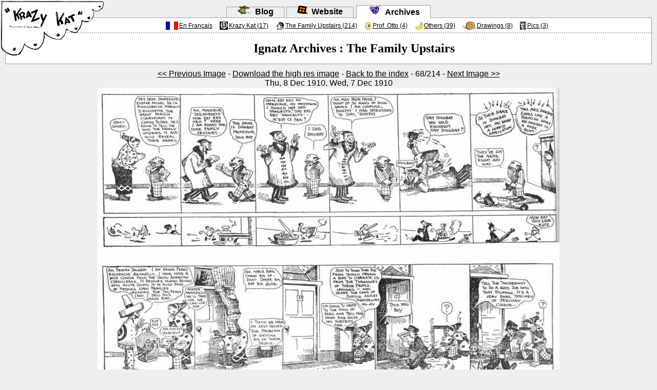

--- FILE ---
content_type: text/html
request_url: https://www.ignatzmouse.net/us/archives/tfu/pic.jsp?n=132
body_size: 1710
content:





<!DOCTYPE html PUBLIC "-//W3C//DTD XHTML 1.0 Transitional//EN" "http://www.w3.org/TR/xhtml1/DTD/xhtml1-transitional.dtd">
<HTML>
<HEAD>
<LINK REL="stylesheet" type="text/css" href="../../../main.css">
<!--[if IE]>
<LINK REL="stylesheet" type="text/css" href="../../../main-ie.css">
<![endif]-->
<!--[if lt IE 9]>
<LINK REL="stylesheet" type="text/css" href="../../../main-ielt9.css">
<![endif]-->
<LINK REL="shortcut icon" HREF="/icon.ico">
<SCRIPT Language="Javascript" SRC="../../../main.js"></SCRIPT>
<meta http-equiv="content-type" content="text/html;charset=UTF-8" /><TITLE>Comic Strip :: George Herriman :: Archives :: The Family Upstairs</TITLE>
<META NAME="keywords" CONTENT="george herriman, family upstairs, comic strip, little nemo, spirit, Winsor McCay, Will Eisner">
<META NAME="description" CONTENT="George Herriman Archives: The Family Upstairs">

<meta name="Author" CONTENT="Pierre GRIMAUD"> 
    <meta name="viewport" content="width=device-width, initial-scale=1.0, maximum-scale=1.0"/>
    <meta name="format-detection" content="telephone=no">

</HEAD>
<BODY>
<img class="siteicon" src="/archiveicons/titre.gif">
<TABLE cellspacing=0 cellpadding=0 width=100% height=100% style="margin:0px;padding:0px;"><TR><TD valign=top style="height:10px">
<DIV class="headerTabs">
<span class="hTabNS"><A class="tablink" HREF="http://blog.ignatzmouse.net/blog/"><IMG class="tabicon" SRC="/pics/icons/forum-18.gif">&nbsp;&nbsp;Blog</A></span><span class="hTabNS"><A class="tablink" HREF="/us/mouse-index.html"><IMG class="tabicon" SRC="/pics/icons/website-18.gif">&nbsp;&nbsp;Website</A></span><span class="hTabS"><A class="tablink tablinksel" HREF="../../archives/"><IMG class="tabicon" SRC="/pics/icons/archives-18.gif">&nbsp;&nbsp;Archives</A></span>
</DIV><DIV class="header">
<DIV class="quicklinks">
	<IMG class="indexLineIcon" SRC="../../../pics/smallicons/france.gif"><A class="indexLineLink" HREF="/fr/archives/tfu/pic.jsp?n=132">En Français</A>
  <IMG class="indexLineIcon" SRC="/archiveicons/kk-16.gif"><A class="indexLineLink" HREF="../../archives/kk">Krazy Kat (17)</A>
	<IMG class="indexLineIcon" SRC="/archiveicons/tfu-16.gif"><A class="indexLineLink" HREF="../../archives/tfu">The Family Upstairs (214)</A>
	<IMG class="indexLineIcon" SRC="/archiveicons/poaio-16.gif"><A class="indexLineLink" HREF="../../archives/otto">Prof. Otto (4)</A>
	<IMG class="indexLineIcon" SRC="/archiveicons/misc-16.gif"><A class="indexLineLink" HREF="../../archives/misc">Others (39)</A>
	<IMG class="indexLineIcon" SRC="/archiveicons/drawings-16.gif"><A class="indexLineLink" HREF="../../archives/drawings">Drawings (8)</A>
	<IMG class="indexLineIcon" SRC="/archiveicons/pics-16.gif"><A class="indexLineLink" HREF="../../archives/pics">Pics (3)</A>
</DIV>
<H1 class="pagetitle">


Ignatz Archives : The Family Upstairs
</H1>
</DIV>
</TD></TR><TR><TD valign=top>
<SCRIPT type="text/javascript" src="http://stats.palmdrive.net/stats.js"></SCRIPT>
<DIV class="content">




 <div style="text-align:center">
    <a href="?n=130">&lt;&lt; Previous Image</a> -
    <a href="/pics/archives/tfu/070.png">Download the high res image</a> - <a href=".">Back to the index</a> - 68/214 - 
    <a href="?n=133">Next Image &gt;&gt;</a>
    </div>
    <div style="text-align:center">
    Thu, 8 Dec 1910, Wed, 7 Dec 1910<br>
    <a href="/pics/archives/tfu/070.png"><img id="thumb900" src="/pics/archives/tfu/070.png.jpg"></a>
    </div>
    






<div class="endofblock"><br><br><br></div>
</DIV>
</TD></TR><TR><TD valign=bottom align=center>
<div class="bottomad"><script type="text/javascript"><!--
google_ad_client = "pub-5302646218011179";
google_ad_width = 728;
google_ad_height = 90;
google_ad_format = "728x90_as";
google_ad_type = "text_image";
google_ad_channel ="8659280950";
google_color_border = "EFEFEF";
google_color_bg = "EFEFEF";
google_color_link = "0000A0";
google_color_url = "008000";
google_color_text = "000000";
//--></script>
<script type="text/javascript"
  src="http://pagead2.googlesyndication.com/pagead/show_ads.js">
</script>
</div>
<DIV class="footer"><TABLE WIDTH="100%" CELLSPACING=5 CELLPADDING=0 BORDER=0><TR>
<TD colspan="6">
<DIV class="quicklinks">
	<IMG class="indexLineIcon" SRC="../../../pics/smallicons/france.gif"><A class="indexLineLink" HREF="/fr/archives/tfu/pic.jsp?n=132">En Français</A>
  <IMG class="indexLineIcon" SRC="/archiveicons/kk-16.gif"><A class="indexLineLink" HREF="../../archives/kk">Krazy Kat (17)</A>
	<IMG class="indexLineIcon" SRC="/archiveicons/tfu-16.gif"><A class="indexLineLink" HREF="../../archives/tfu">The Family Upstairs (214)</A>
	<IMG class="indexLineIcon" SRC="/archiveicons/poaio-16.gif"><A class="indexLineLink" HREF="../../archives/otto">Prof. Otto (4)</A>
	<IMG class="indexLineIcon" SRC="/archiveicons/misc-16.gif"><A class="indexLineLink" HREF="../../archives/misc">Others (39)</A>
	<IMG class="indexLineIcon" SRC="/archiveicons/drawings-16.gif"><A class="indexLineLink" HREF="../../archives/drawings">Drawings (8)</A>
	<IMG class="indexLineIcon" SRC="/archiveicons/pics-16.gif"><A class="indexLineLink" HREF="../../archives/pics">Pics (3)</A>
</DIV>
</TD>
</TR></TABLE></DIV>
</TD></TR></TABLE>
</BODY>
<script src="http://www.google-analytics.com/urchin.js" type="text/javascript">
</script>
<script type="text/javascript">
_uacct = "UA-330745-1";
urchinTracker();
</script>
</HTML>


--- FILE ---
content_type: text/css
request_url: https://www.ignatzmouse.net/main.css
body_size: 2251
content:
html {
  -webkit-text-size-adjust: none;
    height:100%;
}
* {
	font-family : Arial, Helvetica, SansSerif;
	font-size : 12pt;
}

img {
  border-width:0px;
}

BODY
{
    margin:0px;
    padding:0px;
    background-color:rgb(239,239,239);
    height:100%;
}
A:link
{
	color : black;
	text-decoration : underline;
}
A:visited
{
	color : #606060;
	text-decoration : underline;
}
A:active
{
	color : #909050;
	text-decoration : underline;
}
H1
{
	font-weight : bold;
}
.title
{
	font-weight : bold;
	text-align : Center
}
.isbn
{
	font-family : Courier New, Courier, MonoSpaced;
	font-size : 10pt;
}
.highlight
{
	background-color:rgb(230,230,230);
}
.whatsnew
{
	margin : 10px 10px 1px 10px;
	padding : 10px 0 0 0 ;
  border-top:4px solid #EC9B68;
}
.citatsign
{
	font-size : 8pt;
	text-align : right;
	margin-right : 50px;
	margin-top : 2px;
}
.citat
{
	background-color : rgb(250,250,250);
	padding : 5px;
	margin-left : 50px;
	margin-right : 50px;
	margin-bottom : 1px;
	text-align : justify
}
.legend
{
	font-size : 8pt;
	text-align : center;
}

.flag {
  border-width:1px;
  border-style:solid;
  border-color:black;
}

H2 {
  text-align:center;
  font-family:Serif;
  font-size:18px;
  font-weight:normal;
  letter-spacing:3px;
  margin-top:10px;
}
H2 a {
  font-family:Serif;
}

H1 {
  text-align:center;
  font-family:Georgia,Serif;
  font-size:18px;
}
H1.pagetitle {
  font-size:24px;
}


.indexSectionTitle {
    text-align:center;
    border-top:2px dotted #D0D0D0;
    font-size:18px;
    font-weight:bold;
}

.indexLineIcon {
    margin-right:2px;
    margin-left:10px;
    border:0;
    vertical-align:middle;
}

.indexLineLink {
    font-size:12px;
}

DIV.quicklinks {
    border-bottom: 2px dotted #b0b0b0;
    text-align:center;
    padding-top:5px;
    padding-bottom:5px;
    /*background-color:#d0d0a0;*/
}

DIV.content {
    
    	background-color:rgb(239,239,239);

}
DIV.header {
    margin:10px;
    margin-top:2px;
    background-color:white;
    border:1px solid #a0a0a0;
    padding-left:100px;
}
DIV.footer {
    margin:10px;
    background-color:white;
    border:1px solid #a0a0a0;
}

#indexSidebar {
    background-color:#ECBFA3;
    float:right;
    width: 195px;
}

.headerTabs {
    padding:0px;
    margin-top:10px;
    text-align:center;
}

.hTabNS {
    padding:0px 20px 3px 20px;
    margin:9px 0 0 0;
    border:1px solid #a0a0a0;
    border-bottom-width:0px;
    margin:2px;
}
.hTabS {
    margin:3px;
    position:relative;
    top:1px;
    padding:4px 20px;
    background-color:white;
    border-top:1px solid #a0a0a0;
    border-left:1px solid #a0a0a0;
    border-right:1px solid #a0a0a0;
}

IMG.tabicon {
    border:0px;
}

A.tablink {
    text-decoration:none;
    font-weight:bold;
}

A.tablinksel {
    color:black;
}


.sideBlock {
  float:right;
  background-color:white;
  border:7px solid #888;
  padding:0px;
}
.sideBlock div {
  padding:15px
}
.sideBlock div.new {
  font-size:18px;
  font-weight:bold;
  color:#4b2b17;
  padding:5px;
  margin-bottom:5px;
  text-align:center;
  background-color:#ECBFA3;
}


/* New version */
div.section {
  width:50%;
  float:left;
}
div.section_in {
  border:1px solid #444;
  background-color:white;
  box-shadow: 3px 3px 10px rgba(0,0,0,0.2);
  padding:10px;
  margin:10px;
  height:230px;
}

#mouseindex div.section_in {
  height:150px;
}
#mouseindex {
  margin-right:200px;
}
#pageintro {
  margin:20px 5%;
  text-align:center;
  background-color:white;
  border:7px solid #888;
  padding:5px;
}

#pageintro .sideBlock {
  float:right;
  max-width:40%;
  background-color:#bbb;
  border-width:0px;
  padding:0px;
  margin-left:10px;
}
#pageintro .sideBlock a {
}



.nextToSideBlock {
  border:1px solid #aaa;
  margin-right:230px;
}

#mouseindexoutershell, #archiveindexoutershell {
  margin:0px;
  padding:0px;
}
div.icon {
  float:left;
  margin-right:10px;
}
div.sideBlock {
  float:right;
}

div.endofblock {
  clear:both;
}

div.desc a {
  text-decoration:none;
}

hr {
  border:1px dashed #888;
}

div.bottomad {
  width:100%;
  overflow:clipped;
}

img.siteicon {
  position:absolute;
  top:2px;
  left:2px;
}

a.tablink {
  white-space:nowrap;
}

p.legend img, img.hr {
  max-width:90%;
}
#indexSidebar #ad {
  text-align:center;
}

.sidead {
  position:fixed;
  right:10px;
  margin-top:10px;
}
.nextToSideAd {
  margin-right:150px;
}

.striplinksection {
  float:left;
  height:160px;
  width:340px;
  border:1px solid #ddd;
  margin:5px;
  background-color:white;
  padding:4px;
  overflow:clipped;
  text-align: center;
  background-image:url(/archiveicons/chevrons.png);
  background-position: right center;
  background-repeat: no-repeat;
}
.striplinksection div {
  border:5px solid #ddd;
  height:100px;
  padding-top:50px;
  font-family: Georgia,Serif;
  font-size: 24px;
}
.striplink {
  float:left;
  height:160px;
  width:160px;
  border:1px solid #ddd;
  margin:5px;
  background-color:white;
  padding:4px;
  overflow:hidden;
  -webkit-transition:1s;
  -o-transition:1s;
  -moz-transition:1s;
}
.striplink:hover{
  border:1px solid #aaa;
  -webkit-transition:1s;
  -o-transition:1s;
  -moz-transition:1s;
  overflow:visible;
}
.striplink .moreinfo .book {
  font-style:italic;
  color:#999;
  font-size:13px;
}
.striplink .moreinfo {
  opacity:0;
  background:white;
  border:1px solid #aaa;
  border-top:0px;
  width:160px;
  position:relative;
  left:-5px;
  padding:4px;
  -webkit-transition:1s;
  -o-transition:1s;
  -moz-transition:1s;
  font-size:13px;
}
#thumb900 {
  max-width:90%;
}
.striplink:hover .moreinfo {
  -webkit-transition:1s;
  -o-transition:1s;
  -moz-transition:1s;
  opacity:1;
}
.striplink:hover {
  overflow:show;
}

.striplinkicon {
  width:150px;
  height:100px;
  text-align:center;
  display: table-cell; 
  vertical-align: middle;
}
.calendar td {
  padding:10px;
  font-size:10px;
}




@media all and (min-width: 1800px){
  div.section {
    width:33%;
  }
}
@media all and (min-width: 1300px){
  #indexSidebar {
    width:375px;
  }
  #indexSidebar #news {
    float:left;
    width:175px;
  }
  #mouseindex {
    margin-right:380px;
  }
}
@media all and (max-width: 1300px){
  #mouseindex div.section {
    width:100%;
  }
  #mouseindex div.section_in {
    height:auto;
  }
}
@media all and (max-width: 1000px){
  div.section {
    width:100%;
    height:auto;
  }
  div.bottomad, div.inlinedaily {
    display:none;
  }
}
@media all and (max-width: 650px){

  #imga_kat { width:90px;height:100px; }
  #imga_tfu { width:100px;height:76px; }
  #imga_otto { width:81px;height:100px; }
  #imga_misc { width:57px;height:77px; }
  #imga_pics { width:56px;height:75px; }
  #imga_drawings { width:108px;height:75px; }
  
  #imga_index1 { width:73px; height:68px; }
  #imga_index2 { width:58px; height:50px; }
  #imga_index3 { width:62px; height:59px; }
  #imga_index4 { width:41px; height:50px; }
  #imga_index5 { width:55px; height:55px; }
  #imga_index6 { width:75px; height:43px; }
  #imga_index7 { width:32px; height:37px; }
  #imga_index8 { width:91px; height:50px; }
  #foot_img_mail { width:44px; height:50px; }
  #foot_img_map { width:91px; height:50px; }
  #foot_img_home { width:48px; height:50px; }
  #foot_img_tech { width:32px; height:37px; }
  
  div.bottomad, img.siteicon, #indexSidebar, td#counter, td#flag {
    display:none;
  }
  #mouseindex {
    margin-right:0px;
  }
  div.header {
    padding-left:0px;
  }


  .hTabNS {
      padding:0px 5px 3px 5px;
  }
  .hTabS   {
      padding:3px 5px;
  }
  a.tablink{
      font-size:8pt;
  }
  h1.pagetitle {
    font-size:16px;
    padding:0px;
  }

  .calendar td a {
    font-size:10px;
  }
  .calendar td {
    padding:2px;
  }
  div.sideBlock {
    display:none;
  }
  .nextToSideBlock {
    margin-right:auto;
  }
  .striplinkicon img {
    max-width:50px;
    max-height:50px;
    
  }
  .striplink a {
    font-size:12px;
  }
  .striplink {
    float:left;
    height:90px;
    width:120px;
  }
  
  .striplinksection {
    height:90px;
    width:260px;
    background-size:90px 90px;
  }
  .striplinksection div {
    height:auto;
    border-width:0px;
    padding-top:25px;
    font-family: Georgia,Serif;
    font-size: 18px;
  }
  
  
  .striplinkicon {
    width:110px;
    height:50px;
  }
  .striplink .moreinfo {
    display:none;
  }

  .sidead {
    display:none;
  }
  .nextToSideAd {
    margin-right:auto;
  }
}


--- FILE ---
content_type: application/javascript
request_url: https://www.ignatzmouse.net/main.js
body_size: 73
content:
//if (window.top != window) 
//window.top.location.href = location.href;
